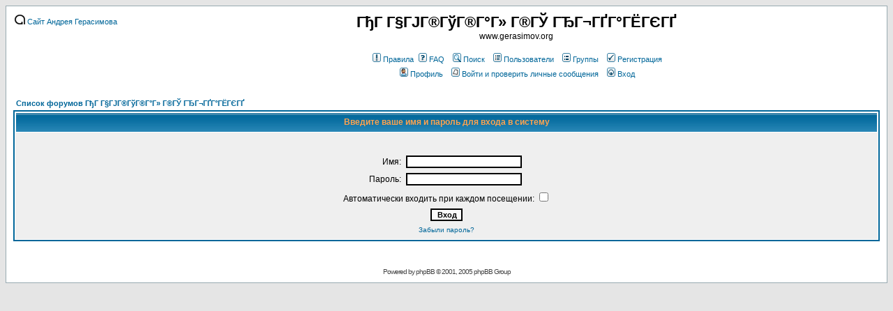

--- FILE ---
content_type: text/html
request_url: https://gerasimov.org/forum/login.php?redirect=privmsg.php&folder=inbox&mode=post&u=50&sid=c7ee6dab1df13d9966c7ee01894f5305
body_size: 4248
content:
<!DOCTYPE HTML PUBLIC "-//W3C//DTD HTML 4.01 Transitional//EN">
<html dir="ltr">
<head>
<link rel="shortcut icon" href="http://gerasimov.org/_img/favicon.ico" type="image/x-icon">
<meta http-equiv="Content-Type" content="text/html; charset=windows-1251">
<meta http-equiv="Content-Style-Type" content="text/css">
<link rel="alternate" type="application/rss+xml" title="RSS" href="/forum/rss.php">

<link rel="top" href="./index.php?sid=4ce80059da63d3c7c41c60e7938502fb" title="Список форумов ГђГ Г§ГЈГ®ГўГ®Г°Г» Г®ГЎ ГЂГ¬ГҐГ°ГЁГЄГҐ" />
<link rel="search" href="./search.php?sid=4ce80059da63d3c7c41c60e7938502fb" title="Поиск" />
<link rel="help" href="./faq.php?sid=4ce80059da63d3c7c41c60e7938502fb" title="FAQ" />
<link rel="author" href="./memberlist.php?sid=4ce80059da63d3c7c41c60e7938502fb" title="Пользователи" />

<title>ГђГ Г§ГЈГ®ГўГ®Г°Г» Г®ГЎ ГЂГ¬ГҐГ°ГЁГЄГҐ :: Вход</title>
<!-- link rel="stylesheet" href="templates/subSilver/subSilver.css" type="text/css" -->
<style type="text/css">
<!--
/*
  The original subSilver Theme for phpBB version 2+
  Created by subBlue design
  http://www.subBlue.com

  NOTE: These CSS definitions are stored within the main page body so that you can use the phpBB2
  theme administration centre. When you have finalised your style you could cut the final CSS code
  and place it in an external file, deleting this section to save bandwidth.
*/

/* General page style. The scroll bar colours only visible in IE5.5+ */
body {
	background-color: #E5E5E5;
	scrollbar-face-color: #DEE3E7;
	scrollbar-highlight-color: #FFFFFF;
	scrollbar-shadow-color: #DEE3E7;
	scrollbar-3dlight-color: #D1D7DC;
	scrollbar-arrow-color:  #006699;
	scrollbar-track-color: #EFEFEF;
	scrollbar-darkshadow-color: #98AAB1;
}

/* General font families for common tags */
font,th,td,p { font-family: Verdana, Arial, Helvetica, sans-serif }
a:link,a:active,a:visited { color : #006699; }
a:hover		{ text-decoration: underline; color : #DD6900; }
hr	{ height: 0px; border: solid #D1D7DC 0px; border-top-width: 1px;}

/* This is the border line & background colour round the entire page */
.bodyline	{ background-color: #FFFFFF; border: 1px #98AAB1 solid; }

/* This is the outline round the main forum tables */
.forumline	{ background-color: #FFFFFF; border: 2px #006699 solid; }

/* Main table cell colours and backgrounds */
td.row1	{ background-color: #EFEFEF; }
td.row2	{ background-color: #DEE3E7; }
td.row3	{ background-color: #D1D7DC; }

/*
  This is for the table cell above the Topics, Post & Last posts on the index.php page
  By default this is the fading out gradiated silver background.
  However, you could replace this with a bitmap specific for each forum
*/
td.rowpic {
		background-color: #FFFFFF;
		background-image: url(templates/subSilver/images/cellpic2.jpg);
		background-repeat: repeat-y;
}

/* Header cells - the blue and silver gradient backgrounds */
th	{
	color: #FFA34F; font-size: 11px; font-weight : bold;
	background-color: #006699; height: 25px;
	background-image: url(templates/subSilver/images/cellpic3.gif);
}

td.cat,td.catHead,td.catSides,td.catLeft,td.catRight,td.catBottom {
			background-image: url(templates/subSilver/images/cellpic1.gif);
			background-color:#D1D7DC; border: #FFFFFF; border-style: solid; height: 28px;
}

/*
  Setting additional nice inner borders for the main table cells.
  The names indicate which sides the border will be on.
  Don't worry if you don't understand this, just ignore it :-)
*/
td.cat,td.catHead,td.catBottom {
	height: 29px;
	border-width: 0px 0px 0px 0px;
}
th.thHead,th.thSides,th.thTop,th.thLeft,th.thRight,th.thBottom,th.thCornerL,th.thCornerR {
	font-weight: bold; border: #FFFFFF; border-style: solid; height: 28px;
}
td.row3Right,td.spaceRow {
	background-color: #D1D7DC; border: #FFFFFF; border-style: solid;
}

th.thHead,td.catHead { font-size: 12px; border-width: 1px 1px 0px 1px; }
th.thSides,td.catSides,td.spaceRow	 { border-width: 0px 1px 0px 1px; }
th.thRight,td.catRight,td.row3Right	 { border-width: 0px 1px 0px 0px; }
th.thLeft,td.catLeft	  { border-width: 0px 0px 0px 1px; }
th.thBottom,td.catBottom  { border-width: 0px 1px 1px 1px; }
th.thTop	 { border-width: 1px 0px 0px 0px; }
th.thCornerL { border-width: 1px 0px 0px 1px; }
th.thCornerR { border-width: 1px 1px 0px 0px; }

/* The largest text used in the index page title and toptic title etc. */
.maintitle	{
	font-weight: bold; font-size: 22px; font-family: "Trebuchet MS",Verdana, Arial, Helvetica, sans-serif;
	text-decoration: none; line-height : 120%; color : #000000;
}

/* General text */
.gen { font-size : 12px; }
.genmed { font-size : 11px; }
.gensmall { font-size : 10px; }
.gen,.genmed,.gensmall { color : #000000; }
a.gen,a.genmed,a.gensmall { color: #006699; text-decoration: none; }
a.gen:hover,a.genmed:hover,a.gensmall:hover	{ color: #DD6900; text-decoration: underline; }

/* The register, login, search etc links at the top of the page */
.mainmenu		{ font-size : 11px; color : #000000 }
a.mainmenu		{ text-decoration: none; color : #006699;  }
a.mainmenu:hover{ text-decoration: underline; color : #DD6900; }

/* Forum category titles */
.cattitle		{ font-weight: bold; font-size: 12px ; letter-spacing: 1px; color : #006699}
a.cattitle		{ text-decoration: none; color : #006699; }
a.cattitle:hover{ text-decoration: underline; }

/* Forum title: Text and link to the forums used in: index.php */
.forumlink		{ font-weight: bold; font-size: 12px; color : #006699; }
a.forumlink 	{ text-decoration: none; color : #006699; }
a.forumlink:hover{ text-decoration: underline; color : #DD6900; }

/* Used for the navigation text, (Page 1,2,3 etc) and the navigation bar when in a forum */
.nav			{ font-weight: bold; font-size: 11px; color : #000000;}
a.nav			{ text-decoration: none; color : #006699; }
a.nav:hover		{ text-decoration: underline; }

/* titles for the topics: could specify viewed link colour too */
.topictitle,h1,h2	{ font-weight: bold; font-size: 11px; color : #000000; }
a.topictitle:link   { text-decoration: none; color : #006699; }
a.topictitle:visited { text-decoration: none; color : #5493B4; }
a.topictitle:hover	{ text-decoration: underline; color : #DD6900; }

/* Name of poster in viewmsg.php and viewtopic.php and other places */
.name			{ font-size : 11px; color : #000000;}

/* Location, number of posts, post date etc */
.postdetails		{ font-size : 10px; color : #000000; }

/* The content of the posts (body of text) */
.postbody { font-size : 12px; line-height: 18px}
a.postlink:link	{ text-decoration: none; color : #006699 }
a.postlink:visited { text-decoration: none; color : #5493B4; }
a.postlink:hover { text-decoration: underline; color : #DD6900}

/* Quote & Code blocks */
.code {
	font-family: Courier, 'Courier New', sans-serif; font-size: 11px; color: #006600;
	background-color: #FAFAFA; border: #D1D7DC; border-style: solid;
	border-left-width: 1px; border-top-width: 1px; border-right-width: 1px; border-bottom-width: 1px
}

.quote {
	font-family: Verdana, Arial, Helvetica, sans-serif; font-size: 11px; color: #444444; line-height: 125%;
	background-color: #FAFAFA; border: #D1D7DC; border-style: solid;
	border-left-width: 1px; border-top-width: 1px; border-right-width: 1px; border-bottom-width: 1px
}

/* Copyright and bottom info */
.copyright		{ font-size: 10px; font-family: Verdana, Arial, Helvetica, sans-serif; color: #444444; letter-spacing: -1px;}
a.copyright		{ color: #444444; text-decoration: none;}
a.copyright:hover { color: #000000; text-decoration: underline;}

/* Form elements */
input,textarea, select {
	color : #000000;
	font: normal 11px Verdana, Arial, Helvetica, sans-serif;
	border-color : #000000;
}

/* The text input fields background colour */
input.post, textarea.post, select {
	background-color : #FFFFFF;
}

input { text-indent : 2px; }

/* The buttons used for bbCode styling in message post */
input.button {
	background-color : #EFEFEF;
	color : #000000;
	font-size: 11px; font-family: Verdana, Arial, Helvetica, sans-serif;
}

/* The main submit button option */
input.mainoption {
	background-color : #FAFAFA;
	font-weight : bold;
}

/* None-bold submit button */
input.liteoption {
	background-color : #FAFAFA;
	font-weight : normal;
}

/* This is the line in the posting page which shows the rollover
  help line. This is actually a text box, but if set to be the same
  colour as the background no one will know ;)
*/
.helpline { background-color: #DEE3E7; border-style: none; }

/* Import the fancy styles for IE only (NS4.x doesn't use the @import function) */
@import url("templates/subSilver/formIE.css");
-->
</style>

<script src="http://www.google-analytics.com/urchin.js" type="text/javascript">
</script>
<script type="text/javascript">
_uacct = "UA-2856181-1";
urchinTracker();
</script>

</head>
<body bgcolor="#E5E5E5" text="#000000" link="#006699" vlink="#5493B4">

<a name="top"></a>

<table width="100%" cellspacing="0" cellpadding="10" border="0" align="center">
<tr>
<td class="bodyline">

<table width="100%" cellspacing="0" cellpadding="0" border="0">
<tr>
<td valign="top">

<TABLE width="200" border="0"  align="center" cellSpasing="0" cellpadding="0">
<TR>
<TD align="left"><a href="http://gerasimov.org/" class="mainmenu" title="Перейти на домашнюю страницу Андрея Герасимова"><img src="templates/subSilver/images/icon_logo.gif" alt="Перейти на домашнюю страницу Андрея Герасимова" width="15" height="14" border="0"> Сайт Андрея Герасимова</a></TD>
</TR>
</TABLE>

</TD>
<td align="center" width="100%" valign="middle"><span class="maintitle">ГђГ Г§ГЈГ®ГўГ®Г°Г» Г®ГЎ ГЂГ¬ГҐГ°ГЁГЄГҐ</span><br /><span class="gen">www.gerasimov.org<br />&nbsp; </span>

<table cellspacing="0" cellpadding="2" border="0">
<tr>
<td align="center" valign="top" nowrap="nowrap"><span class="mainmenu">&nbsp;<a href="/forum/rules.php" class="mainmenu"><img src="templates/subSilver/images/icon_mini_rules.gif" width="12" height="13" border="0" alt="Правила" hspace="3" />Правила</a></span>&nbsp;<a href="faq.php?sid=4ce80059da63d3c7c41c60e7938502fb" class="mainmenu"><img src="templates/subSilver/images/icon_mini_faq.gif" width="12" height="13" border="0" alt="FAQ" hspace="3" />FAQ</a></span><span class="mainmenu">&nbsp; &nbsp;<a href="search.php?sid=4ce80059da63d3c7c41c60e7938502fb" class="mainmenu"><img src="templates/subSilver/images/icon_mini_search.gif" width="12" height="13" border="0" alt="Поиск" hspace="3" />Поиск</a>&nbsp; &nbsp;<a href="memberlist.php?sid=4ce80059da63d3c7c41c60e7938502fb" class="mainmenu"><img src="templates/subSilver/images/icon_mini_members.gif" width="12" height="13" border="0" alt="Пользователи" hspace="3" />Пользователи</a>&nbsp; &nbsp;<a href="groupcp.php?sid=4ce80059da63d3c7c41c60e7938502fb" class="mainmenu"><img src="templates/subSilver/images/icon_mini_groups.gif" width="12" height="13" border="0" alt="Группы" hspace="3" />Группы</a>&nbsp;
&nbsp;<a href="profile.php?mode=register&amp;sid=4ce80059da63d3c7c41c60e7938502fb" class="mainmenu"><img src="templates/subSilver/images/icon_mini_register.gif" width="12" height="13" border="0" alt="Регистрация" hspace="3" />Регистрация</a></span>&nbsp;
</td>
</tr>
<tr>
<td height="25" align="center" valign="top" nowrap="nowrap"><span class="mainmenu">&nbsp;<a href="profile.php?mode=editprofile&amp;sid=4ce80059da63d3c7c41c60e7938502fb" class="mainmenu"><img src="templates/subSilver/images/icon_mini_profile.gif" width="12" height="13" border="0" alt="Профиль" hspace="3" />Профиль</a>&nbsp; &nbsp;<a href="privmsg.php?folder=inbox&amp;sid=4ce80059da63d3c7c41c60e7938502fb" class="mainmenu"><img src="templates/subSilver/images/icon_mini_message.gif" width="12" height="13" border="0" alt="Войти и проверить личные сообщения" hspace="3" />Войти и проверить личные сообщения</a>&nbsp; &nbsp;<a href="login.php?sid=4ce80059da63d3c7c41c60e7938502fb" class="mainmenu"><img src="templates/subSilver/images/icon_mini_login.gif" width="12" height="13" border="0" alt="Вход" hspace="3" />Вход</a>&nbsp;</span></td>
</tr>
</table></td>

</tr>
</table>

<br />

<form action="login.php?sid=4ce80059da63d3c7c41c60e7938502fb" method="post" target="_top">

<table width="100%" cellspacing="2" cellpadding="2" border="0" align="center">
<tr>
<td align="left" class="nav"><a href="index.php?sid=4ce80059da63d3c7c41c60e7938502fb" class="nav">Список форумов ГђГ Г§ГЈГ®ГўГ®Г°Г» Г®ГЎ ГЂГ¬ГҐГ°ГЁГЄГҐ</a></td>
</tr>
</table>

<table width="100%" cellpadding="4" cellspacing="1" border="0" class="forumline" align="center">
<tr>
<th height="25" class="thHead" nowrap="nowrap">Введите ваше имя и пароль для входа в систему</th>
</tr>
<tr>
<td class="row1"><table border="0" cellpadding="3" cellspacing="1" width="100%">
<tr>
<td colspan="2" align="center">&nbsp;</td>
</tr>
<tr>
<td width="45%" align="right"><span class="gen">Имя:</span></td>
<td>
<input type="text" class="post" name="username" size="25" maxlength="40" value="" />
</td>
</tr>
<tr>
<td align="right"><span class="gen">Пароль:</span></td>
<td>
<input type="password" class="post" name="password" size="25" maxlength="32" />
</td>
</tr>
<tr align="center">
<td colspan="2"><span class="gen">Автоматически входить при каждом посещении: <input type="checkbox" name="autologin" /></span></td>
</tr>
<tr align="center">
<td colspan="2"><input type="hidden" name="redirect" value="privmsg.php?folder=inbox&mode=post&u=50" /><input type="submit" name="login" class="mainoption" value="Вход" /></td>
</tr>
<tr align="center">
<td colspan="2"><span class="gensmall"><a href="profile.php?mode=sendpassword&amp;sid=4ce80059da63d3c7c41c60e7938502fb" class="gensmall">Забыли пароль?</a></span></td>
</tr>
</table></td>
</tr>
</table>

</form>

<div align="center"><span class="copyright"><br /><br />
Powered by <a href="http://www.phpbb.com/" target="_phpbb" class="copyright">phpBB</a> &copy; 2001, 2005 phpBB Group<br /></span></div>
</td>
</tr>
</table>

</body>
</html>

